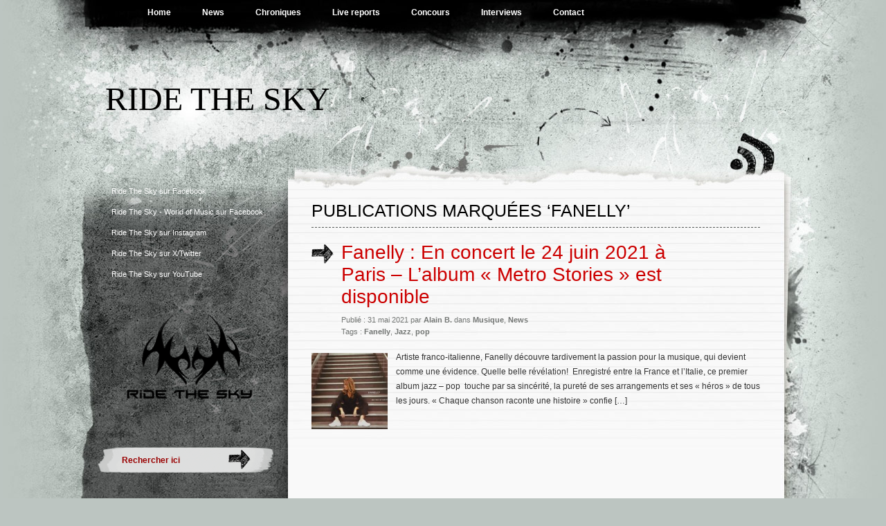

--- FILE ---
content_type: text/html; charset=UTF-8
request_url: https://ridethesky.fr/tag/fanelly/
body_size: 5440
content:
<!DOCTYPE html PUBLIC "-//W3C//DTD XHTML 1.0 Transitional//EN" "http://www.w3.org/TR/xhtml1/DTD/xhtml1-transitional.dtd">
<html xmlns="http://www.w3.org/1999/xhtml" lang="fr-FR">
<head profile="http://gmpg.org/xfn/11">
<meta http-equiv="Content-Type" content="text/html; charset=UTF-8" />
<title>Archives des Fanelly - Ride The Sky</title>
<link rel="stylesheet" href="https://ridethesky.fr/wp-content/themes/rts-2017/style.css" type="text/css" media="screen" />
<link rel="pingback" href="https://ridethesky.fr/xmlrpc.php" />
<meta name='robots' content='index, follow, max-image-preview:large, max-snippet:-1, max-video-preview:-1' />

	<link rel="canonical" href="https://ridethesky.fr/tag/fanelly/" />
	<meta property="og:locale" content="fr_FR" />
	<meta property="og:type" content="article" />
	<meta property="og:title" content="Archives des Fanelly - Ride The Sky" />
	<meta property="og:url" content="https://ridethesky.fr/tag/fanelly/" />
	<meta property="og:site_name" content="Ride The Sky" />
	<meta name="twitter:card" content="summary_large_image" />
	<meta name="twitter:site" content="@ridetheskyfr" />
	<script type="application/ld+json" class="yoast-schema-graph">{"@context":"https://schema.org","@graph":[{"@type":"CollectionPage","@id":"https://ridethesky.fr/tag/fanelly/","url":"https://ridethesky.fr/tag/fanelly/","name":"Archives des Fanelly - Ride The Sky","isPartOf":{"@id":"https://ridethesky.fr/#website"},"primaryImageOfPage":{"@id":"https://ridethesky.fr/tag/fanelly/#primaryimage"},"image":{"@id":"https://ridethesky.fr/tag/fanelly/#primaryimage"},"thumbnailUrl":"https://ridethesky.fr/wp-content/uploads/fanelly-2.jpg","breadcrumb":{"@id":"https://ridethesky.fr/tag/fanelly/#breadcrumb"},"inLanguage":"fr-FR"},{"@type":"ImageObject","inLanguage":"fr-FR","@id":"https://ridethesky.fr/tag/fanelly/#primaryimage","url":"https://ridethesky.fr/wp-content/uploads/fanelly-2.jpg","contentUrl":"https://ridethesky.fr/wp-content/uploads/fanelly-2.jpg","width":1414,"height":1241},{"@type":"BreadcrumbList","@id":"https://ridethesky.fr/tag/fanelly/#breadcrumb","itemListElement":[{"@type":"ListItem","position":1,"name":"Accueil","item":"https://ridethesky.fr/"},{"@type":"ListItem","position":2,"name":"Fanelly"}]},{"@type":"WebSite","@id":"https://ridethesky.fr/#website","url":"https://ridethesky.fr/","name":"Ride The Sky","description":"","publisher":{"@id":"https://ridethesky.fr/#organization"},"potentialAction":[{"@type":"SearchAction","target":{"@type":"EntryPoint","urlTemplate":"https://ridethesky.fr/?s={search_term_string}"},"query-input":"required name=search_term_string"}],"inLanguage":"fr-FR"},{"@type":"Organization","@id":"https://ridethesky.fr/#organization","name":"Ride The Sky","url":"https://ridethesky.fr/","logo":{"@type":"ImageObject","inLanguage":"fr-FR","@id":"https://ridethesky.fr/#/schema/logo/image/","url":"https://ridethesky.fr/wp-content/uploads/logo.png","contentUrl":"https://ridethesky.fr/wp-content/uploads/logo.png","width":"400","height":"400","caption":"Ride The Sky"},"image":{"@id":"https://ridethesky.fr/#/schema/logo/image/"},"sameAs":["https://www.facebook.com/pages/Ride-The-Sky/200740619966934","https://twitter.com/ridetheskyfr","https://www.facebook.com/Ride-The-Sky-World-of-Music-163296453879864/","https://instagram.com/ridetheskyfr","https://www.youtube.com/user/ridetheskyfr"]}]}</script>


<link rel='stylesheet' id='wordpress-language-css' href='https://ridethesky.fr/wp-content/plugins/wordpress-language/res/css/style.css' type='text/css' media='all' />
<link rel='stylesheet' id='wp-block-library-css' href='https://ridethesky.fr/wp-includes/css/dist/block-library/style.min.css' type='text/css' media='all' />
<style id='classic-theme-styles-inline-css' type='text/css'>
/*! This file is auto-generated */
.wp-block-button__link{color:#fff;background-color:#32373c;border-radius:9999px;box-shadow:none;text-decoration:none;padding:calc(.667em + 2px) calc(1.333em + 2px);font-size:1.125em}.wp-block-file__button{background:#32373c;color:#fff;text-decoration:none}
</style>
<style id='global-styles-inline-css' type='text/css'>
body{--wp--preset--color--black: #000000;--wp--preset--color--cyan-bluish-gray: #abb8c3;--wp--preset--color--white: #ffffff;--wp--preset--color--pale-pink: #f78da7;--wp--preset--color--vivid-red: #cf2e2e;--wp--preset--color--luminous-vivid-orange: #ff6900;--wp--preset--color--luminous-vivid-amber: #fcb900;--wp--preset--color--light-green-cyan: #7bdcb5;--wp--preset--color--vivid-green-cyan: #00d084;--wp--preset--color--pale-cyan-blue: #8ed1fc;--wp--preset--color--vivid-cyan-blue: #0693e3;--wp--preset--color--vivid-purple: #9b51e0;--wp--preset--gradient--vivid-cyan-blue-to-vivid-purple: linear-gradient(135deg,rgba(6,147,227,1) 0%,rgb(155,81,224) 100%);--wp--preset--gradient--light-green-cyan-to-vivid-green-cyan: linear-gradient(135deg,rgb(122,220,180) 0%,rgb(0,208,130) 100%);--wp--preset--gradient--luminous-vivid-amber-to-luminous-vivid-orange: linear-gradient(135deg,rgba(252,185,0,1) 0%,rgba(255,105,0,1) 100%);--wp--preset--gradient--luminous-vivid-orange-to-vivid-red: linear-gradient(135deg,rgba(255,105,0,1) 0%,rgb(207,46,46) 100%);--wp--preset--gradient--very-light-gray-to-cyan-bluish-gray: linear-gradient(135deg,rgb(238,238,238) 0%,rgb(169,184,195) 100%);--wp--preset--gradient--cool-to-warm-spectrum: linear-gradient(135deg,rgb(74,234,220) 0%,rgb(151,120,209) 20%,rgb(207,42,186) 40%,rgb(238,44,130) 60%,rgb(251,105,98) 80%,rgb(254,248,76) 100%);--wp--preset--gradient--blush-light-purple: linear-gradient(135deg,rgb(255,206,236) 0%,rgb(152,150,240) 100%);--wp--preset--gradient--blush-bordeaux: linear-gradient(135deg,rgb(254,205,165) 0%,rgb(254,45,45) 50%,rgb(107,0,62) 100%);--wp--preset--gradient--luminous-dusk: linear-gradient(135deg,rgb(255,203,112) 0%,rgb(199,81,192) 50%,rgb(65,88,208) 100%);--wp--preset--gradient--pale-ocean: linear-gradient(135deg,rgb(255,245,203) 0%,rgb(182,227,212) 50%,rgb(51,167,181) 100%);--wp--preset--gradient--electric-grass: linear-gradient(135deg,rgb(202,248,128) 0%,rgb(113,206,126) 100%);--wp--preset--gradient--midnight: linear-gradient(135deg,rgb(2,3,129) 0%,rgb(40,116,252) 100%);--wp--preset--font-size--small: 13px;--wp--preset--font-size--medium: 20px;--wp--preset--font-size--large: 36px;--wp--preset--font-size--x-large: 42px;--wp--preset--spacing--20: 0.44rem;--wp--preset--spacing--30: 0.67rem;--wp--preset--spacing--40: 1rem;--wp--preset--spacing--50: 1.5rem;--wp--preset--spacing--60: 2.25rem;--wp--preset--spacing--70: 3.38rem;--wp--preset--spacing--80: 5.06rem;--wp--preset--shadow--natural: 6px 6px 9px rgba(0, 0, 0, 0.2);--wp--preset--shadow--deep: 12px 12px 50px rgba(0, 0, 0, 0.4);--wp--preset--shadow--sharp: 6px 6px 0px rgba(0, 0, 0, 0.2);--wp--preset--shadow--outlined: 6px 6px 0px -3px rgba(255, 255, 255, 1), 6px 6px rgba(0, 0, 0, 1);--wp--preset--shadow--crisp: 6px 6px 0px rgba(0, 0, 0, 1);}:where(.is-layout-flex){gap: 0.5em;}:where(.is-layout-grid){gap: 0.5em;}body .is-layout-flow > .alignleft{float: left;margin-inline-start: 0;margin-inline-end: 2em;}body .is-layout-flow > .alignright{float: right;margin-inline-start: 2em;margin-inline-end: 0;}body .is-layout-flow > .aligncenter{margin-left: auto !important;margin-right: auto !important;}body .is-layout-constrained > .alignleft{float: left;margin-inline-start: 0;margin-inline-end: 2em;}body .is-layout-constrained > .alignright{float: right;margin-inline-start: 2em;margin-inline-end: 0;}body .is-layout-constrained > .aligncenter{margin-left: auto !important;margin-right: auto !important;}body .is-layout-constrained > :where(:not(.alignleft):not(.alignright):not(.alignfull)){max-width: var(--wp--style--global--content-size);margin-left: auto !important;margin-right: auto !important;}body .is-layout-constrained > .alignwide{max-width: var(--wp--style--global--wide-size);}body .is-layout-flex{display: flex;}body .is-layout-flex{flex-wrap: wrap;align-items: center;}body .is-layout-flex > *{margin: 0;}body .is-layout-grid{display: grid;}body .is-layout-grid > *{margin: 0;}:where(.wp-block-columns.is-layout-flex){gap: 2em;}:where(.wp-block-columns.is-layout-grid){gap: 2em;}:where(.wp-block-post-template.is-layout-flex){gap: 1.25em;}:where(.wp-block-post-template.is-layout-grid){gap: 1.25em;}.has-black-color{color: var(--wp--preset--color--black) !important;}.has-cyan-bluish-gray-color{color: var(--wp--preset--color--cyan-bluish-gray) !important;}.has-white-color{color: var(--wp--preset--color--white) !important;}.has-pale-pink-color{color: var(--wp--preset--color--pale-pink) !important;}.has-vivid-red-color{color: var(--wp--preset--color--vivid-red) !important;}.has-luminous-vivid-orange-color{color: var(--wp--preset--color--luminous-vivid-orange) !important;}.has-luminous-vivid-amber-color{color: var(--wp--preset--color--luminous-vivid-amber) !important;}.has-light-green-cyan-color{color: var(--wp--preset--color--light-green-cyan) !important;}.has-vivid-green-cyan-color{color: var(--wp--preset--color--vivid-green-cyan) !important;}.has-pale-cyan-blue-color{color: var(--wp--preset--color--pale-cyan-blue) !important;}.has-vivid-cyan-blue-color{color: var(--wp--preset--color--vivid-cyan-blue) !important;}.has-vivid-purple-color{color: var(--wp--preset--color--vivid-purple) !important;}.has-black-background-color{background-color: var(--wp--preset--color--black) !important;}.has-cyan-bluish-gray-background-color{background-color: var(--wp--preset--color--cyan-bluish-gray) !important;}.has-white-background-color{background-color: var(--wp--preset--color--white) !important;}.has-pale-pink-background-color{background-color: var(--wp--preset--color--pale-pink) !important;}.has-vivid-red-background-color{background-color: var(--wp--preset--color--vivid-red) !important;}.has-luminous-vivid-orange-background-color{background-color: var(--wp--preset--color--luminous-vivid-orange) !important;}.has-luminous-vivid-amber-background-color{background-color: var(--wp--preset--color--luminous-vivid-amber) !important;}.has-light-green-cyan-background-color{background-color: var(--wp--preset--color--light-green-cyan) !important;}.has-vivid-green-cyan-background-color{background-color: var(--wp--preset--color--vivid-green-cyan) !important;}.has-pale-cyan-blue-background-color{background-color: var(--wp--preset--color--pale-cyan-blue) !important;}.has-vivid-cyan-blue-background-color{background-color: var(--wp--preset--color--vivid-cyan-blue) !important;}.has-vivid-purple-background-color{background-color: var(--wp--preset--color--vivid-purple) !important;}.has-black-border-color{border-color: var(--wp--preset--color--black) !important;}.has-cyan-bluish-gray-border-color{border-color: var(--wp--preset--color--cyan-bluish-gray) !important;}.has-white-border-color{border-color: var(--wp--preset--color--white) !important;}.has-pale-pink-border-color{border-color: var(--wp--preset--color--pale-pink) !important;}.has-vivid-red-border-color{border-color: var(--wp--preset--color--vivid-red) !important;}.has-luminous-vivid-orange-border-color{border-color: var(--wp--preset--color--luminous-vivid-orange) !important;}.has-luminous-vivid-amber-border-color{border-color: var(--wp--preset--color--luminous-vivid-amber) !important;}.has-light-green-cyan-border-color{border-color: var(--wp--preset--color--light-green-cyan) !important;}.has-vivid-green-cyan-border-color{border-color: var(--wp--preset--color--vivid-green-cyan) !important;}.has-pale-cyan-blue-border-color{border-color: var(--wp--preset--color--pale-cyan-blue) !important;}.has-vivid-cyan-blue-border-color{border-color: var(--wp--preset--color--vivid-cyan-blue) !important;}.has-vivid-purple-border-color{border-color: var(--wp--preset--color--vivid-purple) !important;}.has-vivid-cyan-blue-to-vivid-purple-gradient-background{background: var(--wp--preset--gradient--vivid-cyan-blue-to-vivid-purple) !important;}.has-light-green-cyan-to-vivid-green-cyan-gradient-background{background: var(--wp--preset--gradient--light-green-cyan-to-vivid-green-cyan) !important;}.has-luminous-vivid-amber-to-luminous-vivid-orange-gradient-background{background: var(--wp--preset--gradient--luminous-vivid-amber-to-luminous-vivid-orange) !important;}.has-luminous-vivid-orange-to-vivid-red-gradient-background{background: var(--wp--preset--gradient--luminous-vivid-orange-to-vivid-red) !important;}.has-very-light-gray-to-cyan-bluish-gray-gradient-background{background: var(--wp--preset--gradient--very-light-gray-to-cyan-bluish-gray) !important;}.has-cool-to-warm-spectrum-gradient-background{background: var(--wp--preset--gradient--cool-to-warm-spectrum) !important;}.has-blush-light-purple-gradient-background{background: var(--wp--preset--gradient--blush-light-purple) !important;}.has-blush-bordeaux-gradient-background{background: var(--wp--preset--gradient--blush-bordeaux) !important;}.has-luminous-dusk-gradient-background{background: var(--wp--preset--gradient--luminous-dusk) !important;}.has-pale-ocean-gradient-background{background: var(--wp--preset--gradient--pale-ocean) !important;}.has-electric-grass-gradient-background{background: var(--wp--preset--gradient--electric-grass) !important;}.has-midnight-gradient-background{background: var(--wp--preset--gradient--midnight) !important;}.has-small-font-size{font-size: var(--wp--preset--font-size--small) !important;}.has-medium-font-size{font-size: var(--wp--preset--font-size--medium) !important;}.has-large-font-size{font-size: var(--wp--preset--font-size--large) !important;}.has-x-large-font-size{font-size: var(--wp--preset--font-size--x-large) !important;}
.wp-block-navigation a:where(:not(.wp-element-button)){color: inherit;}
:where(.wp-block-post-template.is-layout-flex){gap: 1.25em;}:where(.wp-block-post-template.is-layout-grid){gap: 1.25em;}
:where(.wp-block-columns.is-layout-flex){gap: 2em;}:where(.wp-block-columns.is-layout-grid){gap: 2em;}
.wp-block-pullquote{font-size: 1.5em;line-height: 1.6;}
</style>
<link rel='stylesheet' id='contact-form-7-css' href='https://ridethesky.fr/wp-content/plugins/contact-form-7/includes/css/styles.css' type='text/css' media='all' />

<!-- Analytics by WP Statistics v13.2.16 - https://wp-statistics.com/ -->
<link rel="icon" href="https://ridethesky.fr/wp-content/uploads/logo3-150x150.png" sizes="32x32" />
<link rel="icon" href="https://ridethesky.fr/wp-content/uploads/logo3-300x300.png" sizes="192x192" />
<link rel="apple-touch-icon" href="https://ridethesky.fr/wp-content/uploads/logo3-300x300.png" />
<meta name="msapplication-TileImage" content="https://ridethesky.fr/wp-content/uploads/logo3-300x300.png" />
</head>

<body class="archive tag tag-fanelly tag-4338">
<div id="wrapper">

<div id="page">
	<div class="menu-header"><ul id="menu-rts" class="menu"><li id="menu-item-5206" class="menu-item menu-item-type-custom menu-item-object-custom menu-item-home menu-item-5206"><a href="http://ridethesky.fr/">Home</a></li>
<li id="menu-item-1918" class="menu-item menu-item-type-taxonomy menu-item-object-category menu-item-1918"><a href="https://ridethesky.fr/section/news/">News</a></li>
<li id="menu-item-1919" class="menu-item menu-item-type-taxonomy menu-item-object-category menu-item-1919"><a href="https://ridethesky.fr/section/music/reviews/">Chroniques</a></li>
<li id="menu-item-1920" class="menu-item menu-item-type-taxonomy menu-item-object-category menu-item-1920"><a href="https://ridethesky.fr/section/music/live-reports/">Live reports</a></li>
<li id="menu-item-1921" class="menu-item menu-item-type-taxonomy menu-item-object-category menu-item-1921"><a href="https://ridethesky.fr/section/music/concours/">Concours</a></li>
<li id="menu-item-1922" class="menu-item menu-item-type-taxonomy menu-item-object-category menu-item-1922"><a href="https://ridethesky.fr/section/music/interviews/">Interviews</a></li>
<li id="menu-item-9456" class="menu-item menu-item-type-post_type menu-item-object-page menu-item-9456"><a href="https://ridethesky.fr/?page_id=9448">Contact</a></li>
</ul></div>
	<div id="header" role="banner">
			<h1><a href="https://ridethesky.fr/">Ride The Sky</a></h1>

			<div class="description"></div>
	</div>

	<hr />
<div id="container">
	<div id="sidebar" role="complementary">
		
		<!-- begin widgetized sidebar 1 -->	
		<ul>
			<li id="text-3" class="widget widget_text">			<div class="textwidget"><a href="https://www.facebook.com/pages/Ride-The-Sky/200740619966934" target="_blank" title="Devenez fan !" rel="noopener">Ride The Sky sur Facebook</a>
</div>
		</li><li id="text-9" class="widget widget_text">			<div class="textwidget"><a href="https://www.facebook.com/Ride-The-Sky-World-of-Music-163296453879864/" target="_blank" title="Devenez fan !" rel="noopener">Ride The Sky - World of Music sur Facebook</a>
</div>
		</li><li id="text-7" class="widget widget_text">			<div class="textwidget"><a href="https://instagram.com/ridetheskyfr" target="_blank" title="Suivez-nous !" rel="noopener">Ride The Sky sur Instagram</a></div>
		</li><li id="text-4" class="widget widget_text">			<div class="textwidget"><a href="https://x.com/ridetheskyfr" target="_blank" title="Suivez-nous !" rel="noopener">Ride The Sky sur X/Twitter</a></div>
		</li><li id="text-6" class="widget widget_text">			<div class="textwidget"><a href="https://youtube.com/user/ridetheskyfr" target="_blank" title="Abonnez-vous !" rel="noopener">Ride The Sky sur YouTube</a></div>
		</li><li id="block-4" class="widget widget_block widget_media_image">
<figure class="wp-block-image size-large"><a href="https://ridethesky.fr/"><img decoding="async" src="https://ridethesky.fr/logo.png" alt=""/></a></figure>
</li>		</ul>
		<!-- end widgetized sidebar 1 -->	
		
		<!-- begin search -->
		<div class="search-box">
			<form method="get" action="https://ridethesky.fr/">
			<input type="text" size="15" class="search-field" name="s" id="s" value="Rechercher ici" onfocus="if(this.value == 'Rechercher ici') {this.value = '';}" onblur="if (this.value == '') {this.value = 'Rechercher ici';}"/><input type="submit"  value="" class="search-go" />
			</form>
		</div>
		<!-- end search -->
			
	</div>	<div id="content" role="main">
	<div class="column">
		
		
		<h2 class="archivetitle">
		Publications marquées &#8216;Fanelly&#8217;		</h2>

		
		
						<div class="post-15594 post type-post status-publish format-standard has-post-thumbnail hentry category-music category-news tag-fanelly tag-jazz tag-pop">
				<div class="posttitle">
					<h2 class="pagetitle"><a href="https://ridethesky.fr/music/fanelly-en-concert-le-24-juin-2021-a-paris-lalbum-metro-stories-est-disponible/" rel="bookmark" title="Permanent Link to Fanelly : En concert le 24 juin 2021 à Paris &#8211; L&rsquo;album &laquo;&nbsp;Metro Stories&nbsp;&raquo; est disponible">Fanelly : En concert le 24 juin 2021 à Paris &#8211; L&rsquo;album &laquo;&nbsp;Metro Stories&nbsp;&raquo; est disponible</a></h2>
					<small>
						Publi&eacute; : 31 mai 2021 par <strong>Alain B.</strong> dans <a href="https://ridethesky.fr/section/music/" rel="category tag">Musique</a>, <a href="https://ridethesky.fr/section/news/" rel="category tag">News</a>						<br />
						Tags : <a href="https://ridethesky.fr/tag/fanelly/" rel="tag">Fanelly</a>, <a href="https://ridethesky.fr/tag/jazz/" rel="tag">Jazz</a>, <a href="https://ridethesky.fr/tag/pop/" rel="tag">pop</a>					</small>
				</div>
								<div class="entry">
				<div class="thumbnail"><a href="https://ridethesky.fr/music/fanelly-en-concert-le-24-juin-2021-a-paris-lalbum-metro-stories-est-disponible/"><img width="110" height="110" src="https://ridethesky.fr/wp-content/uploads/fanelly-2-150x150.jpg" class="attachment-110x110 size-110x110 wp-post-image" alt="" decoding="async" /></a></div>
					<p>Artiste franco-italienne, Fanelly découvre tardivement la passion pour la musique, qui devient comme une évidence. Quelle belle révélation!  Enregistré entre la France et l’Italie, ce premier album jazz &#8211; pop  touche par sa sincérité, la pureté de ses arrangements et ses « héros » de tous les jours. « Chaque chanson raconte une histoire » confie [&hellip;]</p>
									</div>
			</div>
					</div>
<div id="nav-post">
	<div class="navigation-bott">
		<div class="navigation">
						</div>
		</div>
	</div>
</div>
			<div style="clear:both"></div>
			<hr />
			
			<div id="footer" role="contentinfo">
			
								
					<div id="footer-left" class="widget-area">
						<ul>
												</ul>
					</div>
					
					<div id="footer-middle" class="widget-area">
						<ul>
						
		<li id="recent-posts-2" class="widget widget_recent_entries">
		<h4 class="footerwidget">Articles récents</h4>
		<ul>
											<li>
					<a href="https://ridethesky.fr/music/the-darts-en-concert-amiens-80-le-27-mars-2026/">The Darts : En concert @Amiens (80) le 27 mars 2026</a>
									</li>
											<li>
					<a href="https://ridethesky.fr/music/kristof-negrit-sortie-du-nouvel-album-le-13-mars-2026-en-concert-paris-le-10-avril/">Kristof Négrit : Sortie du nouvel album le 13 mars 2026 &#8211; En concert @Paris le 10 avril</a>
									</li>
											<li>
					<a href="https://ridethesky.fr/music/19237/">Scott H. Biram : En concert @Paris le16 Février 2026.</a>
									</li>
											<li>
					<a href="https://ridethesky.fr/music/underground-investigation-decouvrez-le-sommaire-du-n103-a-paraitre-le-24-janvier-2026/">Underground Investigation : Découvrez le sommaire du N°103 à paraître le 24 janvier 2026</a>
									</li>
											<li>
					<a href="https://ridethesky.fr/music/les-negresses-vertes-en-concert-cleon-76-le-06-mars-2026/">Les Négresses Vertes : En concert @Cléon (76) le 06 mars 2026</a>
									</li>
					</ul>

		</li>						</ul>
					</div>
					
					<div id="footer-right" class="widget-area">
						<ul>
												</ul>
					</div>
					
								
			</div>
			
		</div><!-- #container -->
	</div><!-- #page -->
	
	<div id="footer-bott">
		&copy; 2011-2026 Ride The Sky.
	</div>

	<div class="footerbar"></div>
</div><!-- #wrapper -->

<script type="text/javascript" src="https://ridethesky.fr/wp-content/plugins/contact-form-7/includes/swv/js/index.js" id="swv-js"></script>
<script type="text/javascript" id="contact-form-7-js-extra">
/* <![CDATA[ */
var wpcf7 = {"api":{"root":"https:\/\/ridethesky.fr\/wp-json\/","namespace":"contact-form-7\/v1"}};
/* ]]> */
</script>
<script type="text/javascript" src="https://ridethesky.fr/wp-content/plugins/contact-form-7/includes/js/index.js" id="contact-form-7-js"></script>
</body>
</html>
